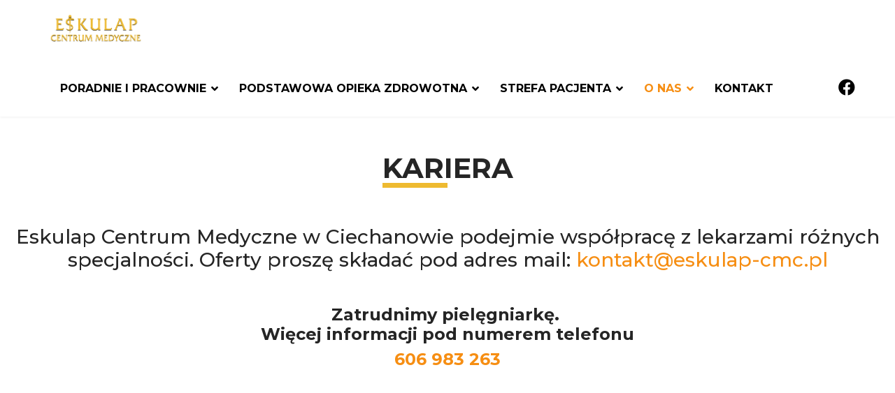

--- FILE ---
content_type: text/html; charset=utf-8
request_url: https://eskulap-cmc.pl/o-nas/kariera
body_size: 8921
content:

<!doctype html>
<html lang="pl-pl" dir="ltr">
	<head>
		
		<meta name="viewport" content="width=device-width, initial-scale=1, shrink-to-fit=no">
		<meta charset="utf-8">
	<meta name="description" content="Eskulap Ciechanów, POZ Ciechanów, lekarz rodzinny, lekarze, RTG, USG, Rezonans, Okulista, Chirurg, NZOZ, NFZ, medycyna pracy, ">
	<meta name="generator" content="Helix Ultimate - The Most Popular Joomla! Template Framework.">
	<title>Kariera</title>
	<link href="/images/favicon.ico" rel="icon" type="image/vnd.microsoft.icon">
<link href="/media/vendor/joomla-custom-elements/css/joomla-alert.min.css?0.2.0" rel="stylesheet" />
	<link href="/components/com_sppagebuilder/assets/css/font-awesome-6.min.css?320bd0471c3e8d6b9dd55c98e185506c" rel="stylesheet" />
	<link href="/components/com_sppagebuilder/assets/css/font-awesome-v4-shims.css?320bd0471c3e8d6b9dd55c98e185506c" rel="stylesheet" />
	<link href="/components/com_sppagebuilder/assets/css/animate.min.css?320bd0471c3e8d6b9dd55c98e185506c" rel="stylesheet" />
	<link href="/components/com_sppagebuilder/assets/css/sppagebuilder.css?320bd0471c3e8d6b9dd55c98e185506c" rel="stylesheet" />
	<link href="/components/com_sppagebuilder/assets/css/dynamic-content.css?320bd0471c3e8d6b9dd55c98e185506c" rel="stylesheet" />
	<link href="/plugins/system/cookiesck/assets/front.css?ver=3.6.0" rel="stylesheet" />
	<link href="//fonts.googleapis.com/css?family=Montserrat:100,100i,200,200i,300,300i,400,400i,500,500i,600,600i,700,700i,800,800i,900,900i&amp;subset=cyrillic&amp;display=swap" rel="stylesheet" media="none" onload="media=&quot;all&quot;" />
	<link href="//fonts.googleapis.com/css?family=Montserrat:100,100i,200,200i,300,300i,400,400i,500,500i,600,600i,700,700i,800,800i,900,900i&amp;subset=latin-ext&amp;display=swap" rel="stylesheet" media="none" onload="media=&quot;all&quot;" />
	<link href="/templates/shaper_helixultimate/css/bootstrap.min.css" rel="stylesheet" />
	<link href="/plugins/system/helixultimate/assets/css/system-j4.min.css" rel="stylesheet" />
	<link href="/media/system/css/joomla-fontawesome.min.css?3e8f7f41e6796a8e8625a3400a77ef19" rel="stylesheet" />
	<link href="/templates/shaper_helixultimate/css/template.css" rel="stylesheet" />
	<link href="/templates/shaper_helixultimate/css/presets/preset6.css" rel="stylesheet" />
	<link href="/templates/shaper_helixultimate/css/custom.css" rel="stylesheet" />
	<style>@media(min-width: 1400px) {.sppb-row-container { max-width: 1320px; }}</style>
	<style>.sp-page-builder .page-content #section-id-1647810664788{padding-top:50px;padding-right:0px;padding-bottom:50px;padding-left:0px;margin-top:0px;margin-right:0px;margin-bottom:0px;margin-left:0px;}#column-wrap-id-1647810664787{max-width:100%;flex-basis:100%;}@media (max-width:1199.98px) {#column-wrap-id-1647810664787{max-width:100%;flex-basis:100%;}}@media (max-width:991.98px) {#column-wrap-id-1647810664787{max-width:100%;flex-basis:100%;}}@media (max-width:767.98px) {#column-wrap-id-1647810664787{max-width:100%;flex-basis:100%;}}@media (max-width:575.98px) {#column-wrap-id-1647810664787{max-width:100%;flex-basis:100%;}}#sppb-addon-1647810675472 .sppb-addon-text-block{text-align:center;}.sp-page-builder .page-content #section-id-1647810664790{padding-top:0px;padding-right:0px;padding-bottom:50px;padding-left:0px;margin-top:0px;margin-right:0px;margin-bottom:0px;margin-left:0px;}#column-wrap-id-1647810664789{max-width:100%;flex-basis:100%;}@media (max-width:1199.98px) {#column-wrap-id-1647810664789{max-width:100%;flex-basis:100%;}}@media (max-width:991.98px) {#column-wrap-id-1647810664789{max-width:100%;flex-basis:100%;}}@media (max-width:767.98px) {#column-wrap-id-1647810664789{max-width:100%;flex-basis:100%;}}@media (max-width:575.98px) {#column-wrap-id-1647810664789{max-width:100%;flex-basis:100%;}}#sppb-addon-1647810701822 .sppb-addon-text-block{text-align:center;}#sppb-addon-1758193758956{box-shadow:0 0 0 0 #FFFFFF;}#sppb-addon-1758193758956 .sppb-empty-space{height:40px;}#sppb-addon-1758193780641{box-shadow:0 0 0 0 #FFFFFF;}#sppb-addon-1758193780641{display:block;overflow:visible;}#sppb-addon-1758193803913{box-shadow:0 0 0 0 #FFFFFF;}</style>
	<style>
			#cookiesck {
				position:fixed;
				left:0;
				right: 0;
				bottom: 0;
				z-index: 1000000;
				min-height: 30px;
				color: #eeeeee;
				background: rgba(0,0,0,0.5);
				text-align: center;
				font-size: 14px;
				line-height: 14px;
			}
			#cookiesck_text {
				padding: 10px 0;
				display: inline-block;
			}
			#cookiesck_buttons {
				float: right;
			}
			.cookiesck_button,
			#cookiesck_accept,
			#cookiesck_decline,
			#cookiesck_settings,
			#cookiesck_readmore {
				float:left;
				padding:10px;
				margin: 5px;
				border-radius: 3px;
				text-decoration: none;
				cursor: pointer;
				transition: all 0.2s ease;
			}
			#cookiesck_readmore {
				float:right;
			}
			#cookiesck_accept {
				background: #1176a6;
				border: 2px solid #1176a6;
				color: #f5f5f5;
			}
			#cookiesck_accept:hover {
				background: transparent;
				border: 2px solid darkturquoise;
				color: darkturquoise;
			}
			#cookiesck_decline {
				background: #000;
				border: 2px solid #000;
				color: #f5f5f5;
			}
			#cookiesck_decline:hover {
				background: transparent;
				border: 2px solid #fff;
				color: #fff;
			}
			#cookiesck_settings {
				background: #fff;
				border: 2px solid #fff;
				color: #000;
			}
			#cookiesck_settings:hover {
				background: transparent;
				border: 2px solid #fff;
				color: #fff;
			}
			#cookiesck_options {
				display: none;
				width: 30px;
				height: 30px;
				border-radius: 15px;
				box-sizing: border-box;
				position: fixed;
				bottom: 0;
				left: 0;
				margin: 10px;
				border: 1px solid #ccc;
				cursor: pointer;
				background: rgba(255,255,255,1) url(/plugins/system/cookiesck/assets/cookies-icon.svg) center center no-repeat;
				background-size: 80% auto;
				z-index: 1000000;
			}
			#cookiesck_options > .inner {
				display: none;
				width: max-content;
				margin-top: -40px;
				background: rgba(0,0,0,0.7);
				position: absolute;
				font-size: 14px;
				color: #fff;
				padding: 4px 7px;
				border-radius: 3px;
			}
			#cookiesck_options:hover > .inner {
				display: block;
			}
			#cookiesck > div {
				display: flex;
				justify-content: space-around;
				align-items: center;
				flex-direction: column;
			}
			
			
			.cookiesck-iframe-wrap-text {
				position: absolute;
				width: 100%;
				padding: 10px;
				color: #fff;
				top: 50%;
				transform: translate(0,-60%);
				text-align: center;
			}
			.cookiesck-iframe-wrap:hover .cookiesck-iframe-wrap-text {
				color: #333;
			}
			.cookiesck-iframe-wrap-allowed .cookiesck-iframe-wrap-text {
				display: none;
			}

		</style>
	<style>body{font-family: 'Montserrat', sans-serif;font-size: 16px;line-height: 1.56;text-decoration: {;}
@media (min-width:768px) and (max-width:991px){body{font-size: 14px;}
}
@media (max-width:767px){body{font-size: 13px;}
}
</style>
	<style>h1{font-family: 'Montserrat', sans-serif;text-decoration: {;}
</style>
	<style>h2{font-family: 'Montserrat', sans-serif;text-decoration: {;}
</style>
	<style>h3{font-family: 'Montserrat', sans-serif;text-decoration: {;}
</style>
	<style>h4{font-family: 'Montserrat', sans-serif;text-decoration: {;}
</style>
	<style>.sp-megamenu-parent > li > a, .sp-megamenu-parent > li > span, .sp-megamenu-parent .sp-dropdown li.sp-menu-item > a{font-family: 'Montserrat', sans-serif;font-weight: 700;color: #000000;text-decoration: {;}
</style>
	<style>.menu.nav-pills > li > a, .menu.nav-pills > li > span, .menu.nav-pills .sp-dropdown li.sp-menu-item > a{font-family: 'Montserrat', sans-serif;font-weight: 700;color: #000000;text-decoration: {;}
</style>
	<style>.logo-image {height:80px;}.logo-image-phone {height:80px;}</style>
	<style>#sp-bottom{ background-color:#EEBA30;color:#373F41; }</style>
	<style>#sp-bottom a{color:#373F41;}</style>
	<style>#sp-bottom a:hover{color:#373F41;}</style>
	<style>#sp-footer{ background-color:#FFFFFF;color:#373F41; }</style>
<script type="application/json" class="joomla-script-options new">{"data":{"breakpoints":{"tablet":991,"mobile":480},"header":{"stickyOffset":"100"}},"joomla.jtext":{"ERROR":"B\u0142\u0105d","MESSAGE":"Wiadomo\u015b\u0107","NOTICE":"Uwaga","WARNING":"Ostrze\u017cenie","JCLOSE":"Zamknij","JOK":"OK","JOPEN":"Otw\u00f3rz"},"system.paths":{"root":"","rootFull":"https:\/\/eskulap-cmc.pl\/","base":"","baseFull":"https:\/\/eskulap-cmc.pl\/"},"csrf.token":"278386343162b627d7fbfc186db58876"}</script>
	<script src="/media/system/js/core.min.js?37ffe4186289eba9c5df81bea44080aff77b9684"></script>
	<script src="/media/vendor/bootstrap/js/bootstrap-es5.min.js?5.3.2" nomodule defer></script>
	<script src="/media/system/js/showon-es5.min.js?0e293ba9dec283752e25f4e1d5eb0a6f8c07d3be" defer nomodule></script>
	<script src="/media/system/js/messages-es5.min.js?c29829fd2432533d05b15b771f86c6637708bd9d" nomodule defer></script>
	<script src="/media/vendor/jquery/js/jquery.min.js?3.7.1"></script>
	<script src="/media/legacy/js/jquery-noconflict.min.js?647005fc12b79b3ca2bb30c059899d5994e3e34d"></script>
	<script src="/media/vendor/bootstrap/js/alert.min.js?5.3.2" type="module"></script>
	<script src="/media/vendor/bootstrap/js/button.min.js?5.3.2" type="module"></script>
	<script src="/media/vendor/bootstrap/js/carousel.min.js?5.3.2" type="module"></script>
	<script src="/media/vendor/bootstrap/js/collapse.min.js?5.3.2" type="module"></script>
	<script src="/media/vendor/bootstrap/js/dropdown.min.js?5.3.2" type="module"></script>
	<script src="/media/vendor/bootstrap/js/modal.min.js?5.3.2" type="module"></script>
	<script src="/media/vendor/bootstrap/js/offcanvas.min.js?5.3.2" type="module"></script>
	<script src="/media/vendor/bootstrap/js/popover.min.js?5.3.2" type="module"></script>
	<script src="/media/vendor/bootstrap/js/scrollspy.min.js?5.3.2" type="module"></script>
	<script src="/media/vendor/bootstrap/js/tab.min.js?5.3.2" type="module"></script>
	<script src="/media/vendor/bootstrap/js/toast.min.js?5.3.2" type="module"></script>
	<script src="/media/system/js/showon.min.js?f79c256660e2c0ca2179cf7f3168ea8143e1af82" type="module"></script>
	<script src="/media/system/js/messages.min.js?7f7aa28ac8e8d42145850e8b45b3bc82ff9a6411" type="module"></script>
	<script src="/components/com_sppagebuilder/assets/js/common.js"></script>
	<script src="/components/com_sppagebuilder/assets/js/dynamic-content.js?320bd0471c3e8d6b9dd55c98e185506c"></script>
	<script src="/components/com_sppagebuilder/assets/js/jquery.parallax.js?320bd0471c3e8d6b9dd55c98e185506c"></script>
	<script src="/components/com_sppagebuilder/assets/js/sppagebuilder.js?320bd0471c3e8d6b9dd55c98e185506c" defer></script>
	<script src="/components/com_sppagebuilder/assets/js/addons/text_block.js"></script>
	<script src="/plugins/system/cookiesck/assets/front.js?ver=3.6.0"></script>
	<script src="/templates/shaper_helixultimate/js/main.js"></script>
	<script src="/templates/shaper_helixultimate/js/custom.js"></script>
	<script src="/templates/shaper_helixultimate/js/lazysizes.min.js"></script>
	<script>
var COOKIESCK = {
	ALLOWED : ["cookiesck","cookiesckiframes","cookiesckuniquekey","jform_captchacookie","6174e02e789476853b346ff97e084b4e"]
	, VALUE : 'no'
	, UNIQUE_KEY : 'mraoc4ooqmq8pvqtskoj4fv9tl'
	, LOG : '0'
	, LIST : '{|QQ|Unknown|QQ|:{|QQ|name|QQ|:|QQ|Unknown|QQ|,|QQ|desc|QQ|:|QQ||QQ|,|QQ|platforms|QQ|:{|QQ|Unknown|QQ|:{|QQ|name|QQ|:|QQ|Unknown|QQ|,|QQ|desc|QQ|:|QQ||QQ|,|QQ|legal|QQ|:0,|QQ|cookies|QQ|:{}}}}}'
	, LIFETIME : '365'
	, DEBUG : '0'
	, TEXT : {
		INFO : 'By visiting our website you agree that we are using cookies to ensure you to get the best experience.'
		, ACCEPT_ALL : 'Accept all'
		, ACCEPT_ALL : 'Accept all'
		, DECLINE_ALL : 'Decline all'
		, SETTINGS : 'Customize'
		, OPTIONS : 'Cookies options'
		, CONFIRM_IFRAMES : 'Please confirm that you want to enable the iframes'
	}
};

if( document.readyState !== "loading" ) {
new Cookiesck({lifetime: "365", layout: "layout1", reload: "0"}); 
} else {
	document.addEventListener("DOMContentLoaded", function () {
		new Cookiesck({lifetime: "365", layout: "layout1", reload: "0"}); 
	});
}</script>
	<script>$(document).ready(function () {
$('.external').click(function (e) {
  if(!confirm('Czy na pewno chcesz przejść do zewnętrznej strony?')){
       e.preventDefault();
  }
});
    document.body.addEventListener('click', function (event) {
        // filter out clicks on any other elements
        if (event.target.nodeName == 'A' && event.target.getAttribute('aria-disabled') == 'true') {
            event.preventDefault();
        }
    });

    function disableLink(link) {
        link.parentElement.classList.add('isDisabled');
        link.setAttribute('data-href', link.href);
        link.setAttribute('aria-disabled', 'true');
    }

    function enableLink(link) {
        link.parentElement.classList.remove('isDisabled');
        link.removeAttribute('aria-disabled');
    }

    $("#readStatute").change(function() {
        if(this.checked) {
            enableLink(document.getElementById('registerlink'));
        }else{
            disableLink(document.getElementById('registerlink'));
        }
    });

    $('.customer-logos').slick({
        slidesToShow: 6,
        slidesToScroll: 1,
        autoplay: true,
        autoplaySpeed: 1500,
        arrows: false,
        dots: false,
        pauseOnHover: false,
        responsive: [{
            breakpoint: 768,
            settings: {
                slidesToShow: 4
            }
        }, {
            breakpoint: 520,
            settings: {
                slidesToShow: 2
            }
        }]
    });
});</script>
	<script>template="shaper_helixultimate";</script>
	<meta property="article:author" content="Aleksandr Kowalczuk"/>
	<meta property="article:published_time" content="2022-03-19 20:34:52"/>
	<meta property="article:modified_time" content="2025-09-18 11:12:14"/>
	<meta property="og:locale" content="pl-PL" />
	<meta property="og:title" content="Kariera" />
	<meta property="og:type" content="website" />
	<meta property="og:url" content="https://eskulap-cmc.pl/o-nas/kariera" />
	<meta property="og:site_name" content="Eskulap Centrum Medyczne w Ciechanowie" />
	<meta property="og:image" content="https://eskulap-cmc.pl/" />
	<meta property="og:image:width" content="1200" />
	<meta property="og:image:height" content="630" />
	<meta name="twitter:card" content="summary" />
	<meta name="twitter:title" content="Kariera" />
	<meta name="twitter:site" content="@Eskulap Centrum Medyczne w Ciechanowie" />
	<meta name="twitter:image" content="https://eskulap-cmc.pl/" />
			</head>
	<body class="site helix-ultimate hu com_sppagebuilder com-sppagebuilder view-page layout-default task-none itemid-248 pl-pl ltr sticky-header layout-fluid offcanvas-init offcanvs-position-left">

					<script src="https://cdnjs.cloudflare.com/ajax/libs/slick-carousel/1.6.0/slick.js"></script>
		
					<div class="sp-pre-loader">
				<div class='sp-loader-circle'></div>			</div>
		
		<div class="body-wrapper">
			<div class="body-innerwrapper">
				
	<div class="sticky-header-placeholder"></div>
<header id="sp-header" class="full-header full-header-center">
	<div class="container-fluid">
		<div class="container-inner">
			<div class="row align-items-center">
				<!-- Logo -->
				<div id="sp-logo" class="col-auto">
					<div class="sp-column">
													
							<a id="offcanvas-toggler" aria-label="Menu" class="offcanvas-toggler-left d-flex d-lg-none" href="#" aria-hidden="true" title="Menu"><div class="burger-icon"><span></span><span></span><span></span></div></a><div class="logo"><a href="/">
				<img class="logo-image  lazyload"
					data-srcset='https://eskulap-cmc.pl/images/logos/logo.png 1x'
					data-src='https://eskulap-cmc.pl/images/logos/logo.png'
					height='80px'
					alt='Eskulap Centrum Medyczne w Ciechanowie'
				 data-size="auto" />
				</a></div>											</div>
				</div>

				<!-- Menu -->
				<div id="sp-menu" class="menu-with-social menu-center col-auto flex-auto">
					<div class="sp-column d-flex justify-content-between align-items-center">
						<div class="menu-with-offcanvas d-flex justify-content-between align-items-center flex-auto">
							<nav class="sp-megamenu-wrapper d-flex" role="navigation"><ul class="sp-megamenu-parent menu-animation-fade-up d-none d-lg-block"><li class="sp-menu-item sp-has-child"><a   href="#"  >Poradnie i Pracownie</a><div class="sp-dropdown sp-dropdown-main sp-menu-right" style="width: 250px;"><div class="sp-dropdown-inner"><ul class="sp-dropdown-items"><li class="sp-menu-item"><a   href="/poradnie/poradnia-alergologiczna"  >Alergologiczna</a></li><li class="sp-menu-item"><a   href="/poradnie/poradnia-chirurgiczna"  >Chirurgiczna</a></li><li class="sp-menu-item"><a   href="/poradnie/poradnia-chirurgii-naczyniowej"  >Chirurgii Naczyniowej</a></li><li class="sp-menu-item"><a   href="/poradnie/poradnia-chirurgii-onkologicznej"  >Chirurgii Onkologicznej</a></li><li class="sp-menu-item"><a   href="/poradnie/poradnia-chirurgii-urazowo-ortopedycznej"  >Chirurgii Urazowo - Ortopedycznej</a></li><li class="sp-menu-item"><a   href="/poradnie/poradnia-dermatologiczno-wenerologiczna"  >Dermatologiczno - Wenerologiczna</a></li><li class="sp-menu-item"><a   href="/poradnie/poradnia-diabetologiczna"  >Diabetologiczna</a></li><li class="sp-menu-item"><a   href="/poradnie/poradnia-endokrynologiczna"  >Endokrynologiczna</a></li><li class="sp-menu-item"><a   href="/poradnie/poradnia-endoskopowa"  >Endoskopowa</a></li><li class="sp-menu-item"><a   href="/poradnie/gabinet-medycyny-estetycznej"  >Gabinet Medycyny Estetycznej</a></li><li class="sp-menu-item"><a   href="/poradnie/poradnia-gastroenterologiczna"  >Gastroenterologiczna</a></li><li class="sp-menu-item"><a   href="/poradnie/poradnia-ginekologiczno-poloznicza"  >Ginekologiczno - Położnicza</a></li><li class="sp-menu-item"><a   href="/poradnie/poradnia-kardiologiczna"  >Kardiologiczna</a></li><li class="sp-menu-item"><a   href="/poradnie/poradnia-kardiologiczna-dla-dzieci"  >Kardiologiczna dla Dzieci</a></li><li class="sp-menu-item"><a   href="/poradnie/poradnia-laryngologiczna"  >Laryngologiczna</a></li><li class="sp-menu-item"><a   href="/poradnie/poradnia-medycyny-podrozy"  >Medycyny Podróży</a></li><li class="sp-menu-item"><a   href="/poradnie/medycyna-pracy"  >Medycyny Pracy</a></li><li class="sp-menu-item"><a   href="/poradnie/poradnia-medycyny-sportowej"  >Medycyny Sportowej</a></li><li class="sp-menu-item"><a   href="/poradnie/poradnia-neurochirurgiczna"  >Neurochirurgiczna</a></li><li class="sp-menu-item"><a   href="/poradnie/poradnia-neurologiczna"  >Neurologiczna</a></li><li class="sp-menu-item"><a   href="/poradnie/poradnia-neurologiczna-dla-dzieci"  >Neurologiczna dla Dzieci</a></li><li class="sp-menu-item"><a   href="/poradnie/poradnia-okulistyczna"  >Okulistyczna</a></li><li class="sp-menu-item"><a   href="/poradnie/poradnia-onkologiczna"  >Onkologiczna</a></li><li class="sp-menu-item"><a   href="/poradnie/poradnia-psychologiczna"  >Psychologiczna</a></li><li class="sp-menu-item"><a   href="/poradnie/poradnia-pulmonologiczna"  >Pulmonologiczna</a></li><li class="sp-menu-item"><a   href="/poradnie/poradnia-reumatologiczna"  >Reumatologiczna</a></li><li class="sp-menu-item"><a   href="/poradnie/rtg"  >RTG</a></li><li class="sp-menu-item"><a   href="/poradnie/poradnia-urologiczna"  >Urologiczna</a></li><li class="sp-menu-item"><a   href="/poradnie/usg"  >USG</a></li><li class="sp-menu-item"><a   href="/poradnie/poradnia-zdrowia-psychicznego"  >Zdrowia Psychicznego</a></li></ul></div></div></li><li class="sp-menu-item sp-has-child"><a   href="#"  >Podstawowa Opieka Zdrowotna</a><div class="sp-dropdown sp-dropdown-main sp-menu-right" style="width: 250px;"><div class="sp-dropdown-inner"><ul class="sp-dropdown-items"><li class="sp-menu-item"><a   href="/podstawowa-opieka-zdrowotna/poradnia-lekarza-poz"  >Poradnia Lekarza POZ</a></li><li class="sp-menu-item"><a   href="/podstawowa-opieka-zdrowotna/poradnia-pielegniarki-poz"  >Poradnia Pielęgniarki POZ</a></li><li class="sp-menu-item"><a   href="/podstawowa-opieka-zdrowotna/poradnia-poloznej-srodowiskowej"  >Poradnia Położnej Środowiskowej</a></li><li class="sp-menu-item"><a   href="/podstawowa-opieka-zdrowotna/gabinet-zabiegowy"  >Gabinet Zabiegowy</a></li><li class="sp-menu-item"><a   href="/podstawowa-opieka-zdrowotna/punkt-pobran"  >Punkt Pobrań</a></li><li class="sp-menu-item"><a   href="/podstawowa-opieka-zdrowotna/swiadczenia-zdrowotne-udzielane-w-poz"  >Świadczenia zdrowotne udzielane w POZ</a></li></ul></div></div></li><li class="sp-menu-item sp-has-child"><a   href="#"  >Strefa Pacjenta</a><div class="sp-dropdown sp-dropdown-main sp-menu-right" style="width: 250px;"><div class="sp-dropdown-inner"><ul class="sp-dropdown-items"><li class="sp-menu-item"><a   href="/baza-wiedzy/aktualnosci"  >Aktualności</a></li><li class="sp-menu-item"><a   href="/baza-wiedzy/cennik-uslug"  >Cennik Usług</a></li><li class="sp-menu-item"><a   href="/baza-wiedzy/dokumenty-do-pobrania"  >Dokumenty do pobrania</a></li><li class="sp-menu-item"><a   href="/baza-wiedzy/edukacja-na-nfz"  >Edukacja na NFZ</a></li><li class="sp-menu-item"><a   href="/baza-wiedzy/nocna-i-swiateczna-opieka-zdrowotna"  >Nocna i świąteczna opieka zdrowotna</a></li><li class="sp-menu-item"><a   href="/baza-wiedzy/opieka-koordynowana-w-poz"  >Opieka koordynowana w POZ</a></li><li class="sp-menu-item"><a   href="/baza-wiedzy/profilaktyka-na-nfz"  >Profilaktyka na NFZ</a></li><li class="sp-menu-item"><a   href="/baza-wiedzy/prawa-i-obowiazki-pacjenta"  >Prawa i obowiązki pacjenta</a></li><li class="sp-menu-item"><a   href="/baza-wiedzy/pytania-i-odpowiedzi"  >Pytania i odpowiedzi</a></li><li class="sp-menu-item"><a   href="https://eskulap-cmc.pl/podstawowa-opieka-zdrowotna/punkt-pobran"  >Sprawdź wyniki</a></li><li class="sp-menu-item"><a   href="/baza-wiedzy/szczepienia"  >Szczepienia</a></li><li class="sp-menu-item"><a   href="/baza-wiedzy/teleporady"  >Teleporady</a></li><li class="sp-menu-item"><a   href="/baza-wiedzy/tryb-skladania-skarg-i-wnioskow"  >Tryb składania skarg i wniosków</a></li><li class="sp-menu-item"><a   href="/baza-wiedzy/udostepnienie-dokumentacji-medycznej"  >Udostępnienie dokumentacji medycznej</a></li><li class="sp-menu-item"><a   href="/baza-wiedzy/zostan-naszym-pacjentem"  >Zostań naszym pacjentem</a></li></ul></div></div></li><li class="sp-menu-item sp-has-child active"><a   href="#"  >O nas</a><div class="sp-dropdown sp-dropdown-main sp-menu-right" style="width: 250px;"><div class="sp-dropdown-inner"><ul class="sp-dropdown-items"><li class="sp-menu-item"><a   href="/o-nas/informacje"  >Informacje</a></li><li class="sp-menu-item current-item active"><a aria-current="page"  href="/o-nas/kariera"  >Kariera</a></li><li class="sp-menu-item"><a   href="/o-nas/recepta-na-przepis"  >Recepta Na Przepis</a></li><li class="sp-menu-item"><a   href="/o-nas/radio-rekord"  >Radio Rekord</a></li><li class="sp-menu-item"><a   href="/o-nas/placowki-wspolpracujace"  >Placówki współpracujące</a></li></ul></div></div></li><li class="sp-menu-item"><a   href="/kontakt"  >Kontakt</a></li></ul></nav>							
						</div>

						<!-- Related Modules -->
						<div class="d-none d-lg-flex header-modules align-items-center">
								
													</div>

						<!-- Social icons -->
						<div class="social-wrap no-border d-flex align-items-center">
							<ul class="social-icons"><li class="social-icon-facebook"><a target="_blank" rel="noopener noreferrer" href="https://www.facebook.com/profile.php?id=100083171954907" aria-label="Facebook"><span class="fab fa-facebook" aria-hidden="true"></span></a></li></ul>						</div>

						<!-- if offcanvas position right -->
											</div>
				</div>

			</div>
		</div>
	</div>
</header>				
<section id="sp-page-title" >

				
	
<div class="row">
	<div id="sp-title" class="col-lg-12 "><div class="sp-column "></div></div></div>
				
	</section>

<section id="sp-main-body" >

				
	
<div class="row">
	
<main id="sp-component" class="col-lg-12 ">
	<div class="sp-column ">
		<div id="system-message-container" aria-live="polite">
	</div>


		
		

<div id="sp-page-builder" class="sp-page-builder  page-18 " x-data="easystoreProductList">

	
	

	
	<div class="page-content builder-container" x-data="easystoreProductDetails">

				<section id="section-id-1647810664788" class="sppb-section" ><div class="sppb-row-container"><div class="sppb-row"><div class="sppb-col-md-12  " id="column-wrap-id-1647810664787"><div id="column-id-1647810664787" class="sppb-column " ><div class="sppb-column-addons"><div id="sppb-addon-wrapper-1647810675472" class="sppb-addon-wrapper  addon-root-text-block"><div id="sppb-addon-1647810675472" class="clearfix  "     ><div class="sppb-addon sppb-addon-text-block halfunderline-gold" ><div class="sppb-addon-content  "><h1 class="bold uppercase center title page-title halfunderlinegold">Kariera</h1></div></div></div></div></div></div></div></div></div></section><section id="section-id-1647810664790" class="sppb-section height-100" ><div class="sppb-row-container"><div class="sppb-row"><div class="sppb-col-md-12  " id="column-wrap-id-1647810664789"><div id="column-id-1647810664789" class="sppb-column " ><div class="sppb-column-addons"><div id="sppb-addon-wrapper-1647810701822" class="sppb-addon-wrapper  addon-root-text-block"><div id="sppb-addon-1647810701822" class="clearfix  "     ><div class="sppb-addon sppb-addon-text-block " ><div class="sppb-addon-content  "><h3>Eskulap Centrum Medyczne w Ciechanowie podejmie współpracę z lekarzami różnych specjalności. Oferty proszę składać pod adres mail: <a href="mailto: kontakt@eskulap-cmc.pl">kontakt@eskulap-cmc.pl</a></h3></div></div></div></div><div id="sppb-addon-wrapper-1758193758956" class="sppb-addon-wrapper  addon-root-empty-space"><div id="sppb-addon-1758193758956" class="clearfix  "     ><div class="sppb-empty-space  clearfix"></div></div></div><div id="sppb-addon-wrapper-1758193780641" class="sppb-addon-wrapper "><div id="sppb-addon-1758193780641" class="sppb-div-addon "  data-sppb-wow-duration="300ms"   ><div id="sppb-addon-wrapper-1758193803913" class="sppb-addon-wrapper  addon-root-text-block"><div id="sppb-addon-1758193803913" class="clearfix  "     ><div class="sppb-addon sppb-addon-text-block " ><div class="sppb-addon-content  "><h4 style="text-align: center; "><strong>Zatrudnimy pielęgniarkę.&nbsp;<br>Więcej informacji pod numerem telefonu</strong></h4><h4 style="text-align: center; "><a href="tel:+48606983263"><strong>606 983 263</strong></a></h4></div></div></div></div></div></div></div></div></div></div></div></section>
			</div>

	</div>

			</div>
</main>
</div>
				
	</section>

<section id="sp-bottom" >

						<div class="container">
				<div class="container-inner">
			
	
<div class="row">
	<div id="sp-bottom1" class="col-sm-col-sm-6 col-lg-6 "><div class="sp-column "><div class="sp-module footer-content"><div class="sp-module-content">
<div id="mod-custom93" class="mod-custom custom">
    <p><strong><img style="display: block; margin-left: auto; margin-right: auto;" data-src="https://eskulap-cmc.pl/images/logos/logofooter.png" width="331" height="130" loading="lazy" data-path="local-images:/logos/logofooter.png"  class="lazyload" /></strong></p>
<p style="text-align: center;"><span style="font-size: 14px;"><strong>Niepubliczny Zakład Opieki Zdrowotnej <br /></strong><strong>Eskulap Centrum Medyczne</strong></span><br /><span style="font-size: 14px;"><strong>ul. Narutowicza 20</strong></span><br /><span style="font-size: 14px;"><strong>06-400 Ciechanów</strong></span><br /><span style="font-size: 18px;"><strong><span style="font-size: 14px;">tel: 23 661 84 00</span> </strong></span></p>
<p style="text-align: center;"><span style="font-size: 18px;"><strong><a href="/polityka-prywatnosci">Polityka</a></strong><a href="/polityka-prywatnosci"> Prywatności</a></span></p></div>
</div></div></div></div><div id="sp-bottom2" class="col-sm-col-sm-6 col-lg-6 "><div class="sp-column "><div class="sp-module "><h2 class="bold black text-center">RODO</h2><div class="sp-module-content"><ul class="menu" id="footer">
<li class="item-326"><a href="/images/files/rodo/klauzula_informacyjna_kontakt.pdf" target="_blank" rel="noopener noreferrer">Klauzula informacyjna (Kontakt)</a></li><li class="item-327"><a href="/images/files/rodo/klauzula_informacyjna_kontrahenci.pdf" target="_blank" rel="noopener noreferrer">Klauzula informacyjna (Kontrahenci)</a></li><li class="item-328"><a href="/images/files/rodo/klauzula_informacyjna_pacjenci.pdf" target="_blank" rel="noopener noreferrer">Klauzula informacyjna (Pacjenci)</a></li><li class="item-329"><a href="/images/files/rodo/monitoring.pdf" target="_blank" rel="noopener noreferrer">Monitoring wizyjny</a></li></ul>
</div></div></div></div></div>
							</div>
			</div>
			
	</section>

<footer id="sp-footer" >

						<div class="container">
				<div class="container-inner">
			
	
<div class="row">
	<div id="sp-footer1" class="col-lg-12 "><div class="sp-column "><span class="sp-copyright">©Eskulap Ciechanów 2026</span></div></div></div>
							</div>
			</div>
			
	</footer>
			</div>
		</div>

		<!-- Off Canvas Menu -->
		<div class="offcanvas-overlay"></div>
		<!-- Rendering the offcanvas style -->
		<!-- If canvas style selected then render the style -->
		<!-- otherwise (for old templates) attach the offcanvas module position -->
					<div class="offcanvas-menu border-menu center-alignment text-center">
	<div class="d-flex align-items-center p-3 pt-4">
				<a href="#" class="close-offcanvas" aria-label="Close Off-canvas">
			<div class="burger-icon">
				<span></span>
				<span></span>
				<span></span>
			</div>
		</a>
	</div>
	<div class="offcanvas-inner">
		<div class="d-flex header-modules p-3 mb-3">
			
					</div>
		
					<div class="menu-wrapper">
				<div class="sp-module "><div class="sp-module-content"><ul class="menu nav-pills">
<li class="item-236 menu-deeper menu-parent"><a href="#" >Poradnie i Pracownie<span class="menu-toggler"></span></a><ul class="menu-child"><li class="item-336"><a href="/poradnie/poradnia-alergologiczna" >Alergologiczna</a></li><li class="item-337"><a href="/poradnie/poradnia-chirurgiczna" >Chirurgiczna</a></li><li class="item-338"><a href="/poradnie/poradnia-chirurgii-naczyniowej" >Chirurgii Naczyniowej</a></li><li class="item-339"><a href="/poradnie/poradnia-chirurgii-onkologicznej" >Chirurgii Onkologicznej</a></li><li class="item-340"><a href="/poradnie/poradnia-chirurgii-urazowo-ortopedycznej" >Chirurgii Urazowo - Ortopedycznej</a></li><li class="item-341"><a href="/poradnie/poradnia-dermatologiczno-wenerologiczna" >Dermatologiczno - Wenerologiczna</a></li><li class="item-342"><a href="/poradnie/poradnia-diabetologiczna" >Diabetologiczna</a></li><li class="item-343"><a href="/poradnie/poradnia-endokrynologiczna" >Endokrynologiczna</a></li><li class="item-344"><a href="/poradnie/poradnia-endoskopowa" >Endoskopowa</a></li><li class="item-379"><a href="/poradnie/gabinet-medycyny-estetycznej" >Gabinet Medycyny Estetycznej</a></li><li class="item-345"><a href="/poradnie/poradnia-gastroenterologiczna" >Gastroenterologiczna</a></li><li class="item-346"><a href="/poradnie/poradnia-ginekologiczno-poloznicza" >Ginekologiczno - Położnicza</a></li><li class="item-347"><a href="/poradnie/poradnia-kardiologiczna" >Kardiologiczna</a></li><li class="item-348"><a href="/poradnie/poradnia-kardiologiczna-dla-dzieci" >Kardiologiczna dla Dzieci</a></li><li class="item-349"><a href="/poradnie/poradnia-laryngologiczna" >Laryngologiczna</a></li><li class="item-366"><a href="/poradnie/poradnia-medycyny-podrozy" >Medycyny Podróży</a></li><li class="item-239"><a href="/poradnie/medycyna-pracy" >Medycyny Pracy</a></li><li class="item-350"><a href="/poradnie/poradnia-medycyny-sportowej" >Medycyny Sportowej</a></li><li class="item-351"><a href="/poradnie/poradnia-neurochirurgiczna" >Neurochirurgiczna</a></li><li class="item-352"><a href="/poradnie/poradnia-neurologiczna" >Neurologiczna</a></li><li class="item-353"><a href="/poradnie/poradnia-neurologiczna-dla-dzieci" >Neurologiczna dla Dzieci</a></li><li class="item-354"><a href="/poradnie/poradnia-okulistyczna" >Okulistyczna</a></li><li class="item-355"><a href="/poradnie/poradnia-onkologiczna" >Onkologiczna</a></li><li class="item-356"><a href="/poradnie/poradnia-psychologiczna" >Psychologiczna</a></li><li class="item-357"><a href="/poradnie/poradnia-pulmonologiczna" >Pulmonologiczna</a></li><li class="item-358"><a href="/poradnie/poradnia-reumatologiczna" >Reumatologiczna</a></li><li class="item-380"><a href="/poradnie/rtg" >RTG</a></li><li class="item-359"><a href="/poradnie/poradnia-urologiczna" >Urologiczna</a></li><li class="item-381"><a href="/poradnie/usg" >USG</a></li><li class="item-360"><a href="/poradnie/poradnia-zdrowia-psychicznego" >Zdrowia Psychicznego</a></li></ul></li><li class="item-330 menu-deeper menu-parent"><a href="#" >Podstawowa Opieka Zdrowotna<span class="menu-toggler"></span></a><ul class="menu-child"><li class="item-331"><a href="/podstawowa-opieka-zdrowotna/poradnia-lekarza-poz" >Poradnia Lekarza POZ</a></li><li class="item-332"><a href="/podstawowa-opieka-zdrowotna/poradnia-pielegniarki-poz" >Poradnia Pielęgniarki POZ</a></li><li class="item-333"><a href="/podstawowa-opieka-zdrowotna/poradnia-poloznej-srodowiskowej" >Poradnia Położnej Środowiskowej</a></li><li class="item-361"><a href="/podstawowa-opieka-zdrowotna/gabinet-zabiegowy" >Gabinet Zabiegowy</a></li><li class="item-362"><a href="/podstawowa-opieka-zdrowotna/punkt-pobran" >Punkt Pobrań</a></li><li class="item-368"><a href="/podstawowa-opieka-zdrowotna/swiadczenia-zdrowotne-udzielane-w-poz" >Świadczenia zdrowotne udzielane w POZ</a></li></ul></li><li class="item-246 menu-deeper menu-parent"><a href="#" >Strefa Pacjenta<span class="menu-toggler"></span></a><ul class="menu-child"><li class="item-335"><a href="/baza-wiedzy/aktualnosci" >Aktualności</a></li><li class="item-365"><a href="/baza-wiedzy/cennik-uslug" >Cennik Usług</a></li><li class="item-334"><a href="/baza-wiedzy/dokumenty-do-pobrania" >Dokumenty do pobrania</a></li><li class="item-370"><a href="/baza-wiedzy/edukacja-na-nfz" >Edukacja na NFZ</a></li><li class="item-377"><a href="/baza-wiedzy/nocna-i-swiateczna-opieka-zdrowotna" >Nocna i świąteczna opieka zdrowotna</a></li><li class="item-369"><a href="/baza-wiedzy/opieka-koordynowana-w-poz" >Opieka koordynowana w POZ</a></li><li class="item-367"><a href="/baza-wiedzy/profilaktyka-na-nfz" >Profilaktyka na NFZ</a></li><li class="item-371"><a href="/baza-wiedzy/prawa-i-obowiazki-pacjenta" >Prawa i obowiązki pacjenta</a></li><li class="item-376"><a href="/baza-wiedzy/pytania-i-odpowiedzi" >Pytania i odpowiedzi</a></li><li class="item-363"><a href="https://eskulap-cmc.pl/podstawowa-opieka-zdrowotna/punkt-pobran" >Sprawdź wyniki</a></li><li class="item-374"><a href="/baza-wiedzy/szczepienia" >Szczepienia</a></li><li class="item-382"><a href="/baza-wiedzy/teleporady" >Teleporady</a></li><li class="item-373"><a href="/baza-wiedzy/tryb-skladania-skarg-i-wnioskow" >Tryb składania skarg i wniosków</a></li><li class="item-372"><a href="/baza-wiedzy/udostepnienie-dokumentacji-medycznej" >Udostępnienie dokumentacji medycznej</a></li><li class="item-375"><a href="/baza-wiedzy/zostan-naszym-pacjentem" >Zostań naszym pacjentem</a></li></ul></li><li class="item-232 active menu-deeper menu-parent"><a href="#" >O nas<span class="menu-toggler"></span></a><ul class="menu-child"><li class="item-233"><a href="/o-nas/informacje" >Informacje</a></li><li class="item-248 current active"><a href="/o-nas/kariera" >Kariera</a></li><li class="item-266"><a href="/o-nas/recepta-na-przepis" >Recepta Na Przepis</a></li><li class="item-260"><a href="/o-nas/radio-rekord" >Radio Rekord</a></li><li class="item-378"><a href="/o-nas/placowki-wspolpracujace" >Placówki współpracujące</a></li></ul></li><li class="item-250"><a href="/kontakt" >Kontakt</a></li></ul>
</div></div>			</div>
		
		
				<div class="mt-5">
					
							<div class="mb-4">
					<ul class="social-icons"><li class="social-icon-facebook"><a target="_blank" rel="noopener noreferrer" href="https://www.facebook.com/profile.php?id=100083171954907" aria-label="Facebook"><span class="fab fa-facebook" aria-hidden="true"></span></a></li></ul>				</div>
					</div>
				
					
		
		<!-- custom module position -->
		
	</div>
</div>				

		<script>(function(d){var s = d.createElement("script");s.setAttribute("data-account", "7ZJ3qM1GuH");s.setAttribute("src", "https://cdn.userway.org/widget.js");(d.body || d.head).appendChild(s);})(document)</script><noscript>Please ensure Javascript is enabled for purposes of <a href="https://userway.org">website accessibility</a></noscript>

		

		<!-- Go to top -->
					<a href="#" class="sp-scroll-up" aria-label="Scroll Up"><span class="fas fa-angle-up" aria-hidden="true"></span></a>
					<div id="cookiesck_interface"><div class="cookiesck-main"><div class="cookiesck-main-close">Save</div><div class="cookiesck-main-title">Cookies user preferences</div><div class="cookiesck-main-desc">We use cookies to ensure you to get the best experience on our website. If you decline the use of cookies, this website may not function as expected.</div><div class="cookiesck-main-buttons"><div class="cookiesck-accept cookiesck_button">Accept all</div><div class="cookiesck-decline cookiesck_button">Decline all</div><a class="cookiesck_button" href="/"  target="" id="cookiesck_readmore">Read more</a></div><div class="cookiesck-category" data-category="unknown"><div class="cookiesck-category-name">Unknown</div><div class="cookiesck-category-desc"></div><div class="cookiesck-platform" data-platform="Unknown" ><div class="cookiesck-platform-name">Unknown</div><div class="cookiesck-platform-desc"></div><div  class="cookiesck-accept cookiesck_button">Accept</div><div  class="cookiesck-decline cookiesck_button">Decline</div></div></div></div></div></body>
</html>

--- FILE ---
content_type: text/css
request_url: https://eskulap-cmc.pl/templates/shaper_helixultimate/css/presets/preset6.css
body_size: 819
content:
body,.sp-preloader{background-color:#FFFFFF;color:#252525}.sp-preloader>div{background:#f68e13}.sp-preloader>div:after{background:#FFFFFF}#sp-top-bar{background:#333333;color:#333333}#sp-top-bar a{color:#333333}#sp-header{background:#FFFFFF}#sp-menu ul.social-icons a:hover,#sp-menu ul.social-icons a:focus{color:#f68e13}a{color:#f68e13}a:hover,a:focus,a:active{color:#044CD0}.tags>li{display:inline-block}.tags>li a{background:rgba(246, 142, 19, 0.1);color:#f68e13}.tags>li a:hover{background:#044CD0}.article-social-share .social-share-icon ul li a{color:#252525}.article-social-share .social-share-icon ul li a:hover,.article-social-share .social-share-icon ul li a:focus{background:#f68e13}.pager>li a{border:1px solid #ededed;color:#252525}.sp-reading-progress-bar{background-color:#f68e13}.sp-megamenu-parent>li>a{color:#252525}.sp-megamenu-parent>li:hover>a{color:#f68e13}.sp-megamenu-parent>li.active>a,.sp-megamenu-parent>li.active:hover>a{color:#f68e13}.sp-megamenu-parent .sp-dropdown .sp-dropdown-inner{background:#FFFFFF}.sp-megamenu-parent .sp-dropdown li.sp-menu-item>a{color:#252525}.sp-megamenu-parent .sp-dropdown li.sp-menu-item>a:hover{color:#f68e13}.sp-megamenu-parent .sp-dropdown li.sp-menu-item.active>a{color:#f68e13}.sp-megamenu-parent .sp-mega-group>li>a{color:#252525}#offcanvas-toggler>.fa{color:#252525}#offcanvas-toggler>.fa:hover,#offcanvas-toggler>.fa:focus,#offcanvas-toggler>.fa:active{color:#f68e13}#offcanvas-toggler>.fas{color:#252525}#offcanvas-toggler>.fas:hover,#offcanvas-toggler>.fas:focus,#offcanvas-toggler>.fas:active{color:#f68e13}#offcanvas-toggler>.far{color:#252525}#offcanvas-toggler>.far:hover,#offcanvas-toggler>.far:focus,#offcanvas-toggler>.far:active{color:#f68e13}.offcanvas-menu{background-color:#FFFFFF;color:#252525}.offcanvas-menu .offcanvas-inner a{color:#252525}.offcanvas-menu .offcanvas-inner a:hover,.offcanvas-menu .offcanvas-inner a:focus,.offcanvas-menu .offcanvas-inner a:active{color:#f68e13}.offcanvas-menu .offcanvas-inner ul.menu>li a,.offcanvas-menu .offcanvas-inner ul.menu>li span{color:#252525}.offcanvas-menu .offcanvas-inner ul.menu>li a:hover,.offcanvas-menu .offcanvas-inner ul.menu>li a:focus,.offcanvas-menu .offcanvas-inner ul.menu>li span:hover,.offcanvas-menu .offcanvas-inner ul.menu>li span:focus{color:#f68e13}.offcanvas-menu .offcanvas-inner ul.menu>li.menu-parent>a>.menu-toggler,.offcanvas-menu .offcanvas-inner ul.menu>li.menu-parent>.menu-separator>.menu-toggler{color:rgba(37, 37, 37, 0.5)}.offcanvas-menu .offcanvas-inner ul.menu>li.menu-parent .menu-toggler{color:rgba(37, 37, 37, 0.5)}.offcanvas-menu .offcanvas-inner ul.menu>li li a{color:rgba(37, 37, 37, 0.8)}.btn-primary,.sppb-btn-primary{border-color:#f68e13;background-color:#f68e13}.btn-primary:hover,.sppb-btn-primary:hover{border-color:#044CD0;background-color:#044CD0}ul.social-icons>li a:hover{color:#f68e13}.sp-page-title{background:#f68e13}.layout-boxed .body-innerwrapper{background:#FFFFFF}.sp-module ul>li>a{color:#252525}.sp-module ul>li>a:hover{color:#f68e13}.sp-module .latestnews>div>a{color:#252525}.sp-module .latestnews>div>a:hover{color:#f68e13}.sp-module .tagscloud .tag-name:hover{background:#f68e13}.search .btn-toolbar button{background:#f68e13}#sp-footer,#sp-bottom{background:#171717;color:#000000}#sp-footer a,#sp-bottom a{color:#000000}#sp-footer a:hover,#sp-footer a:active,#sp-footer a:focus,#sp-bottom a:hover,#sp-bottom a:active,#sp-bottom a:focus{color:#FFFFFF}#sp-bottom .sp-module-content .latestnews>li>a>span{color:#000000}.sp-comingsoon body{background-color:#f68e13}.pagination>li>a,.pagination>li>span{color:#252525}.pagination>li>a:hover,.pagination>li>a:focus,.pagination>li>span:hover,.pagination>li>span:focus{color:#252525}.pagination>.active>a,.pagination>.active>span{border-color:#f68e13;background-color:#f68e13}.pagination>.active>a:hover,.pagination>.active>a:focus,.pagination>.active>span:hover,.pagination>.active>span:focus{border-color:#f68e13;background-color:#f68e13}.error-code,.coming-soon-number{color:#f68e13}

--- FILE ---
content_type: text/css
request_url: https://eskulap-cmc.pl/templates/shaper_helixultimate/css/custom.css
body_size: 2505
content:
.bold {
  font-weight: bold !important;
}

.semi-bold {
  font-weight: 600;
}

.nobold {
  font-weight: normal;
}

.white {
  color: white;
}

.gold {
  color: #e5ba48;
}

.darkblue {
  color: #284f95;
}

.black {
  color: black !important;
}

.text-center {
  text-align: center;
}

.uppercase {
  text-transform: uppercase;
}

.noborder {
  border: none !important;
}

.isDisabled {
  cursor: not-allowed;
  opacity: 0.5;
}

.social-icons span{
  font-size: 1.5em;
  color: black;
}

#sp-header{
  height: inherit;
}

#sp-bottom,
#sp-bottom a {
  color: black !important;
  font-weight: bold !important;
}

#sp-bottom a {
  font-size: 16px;
  width: fit-content;
}

#sp-bottom .sp-module ul > li {
  margin-bottom: 10px;
}

#sp-footer1 {
  text-align: center !important;
  padding: 0.6em 1em;
  font-weight: bold;
  font-size: 1.1em;
}

.landing {
  height: 100vh;
}

.sp-menu-item {
  text-transform: uppercase;
}

.sp-menu-item a {
  font-size: 16px !important;
}

.sp-megamenu-parent > li.active > a {
  font-weight: bold;
}

#sp-footer .container-inner {
  padding: 0px;
}

.sppb-panel-custom {
  display: flex;
  flex-direction: column;
}

.sppb-panel-custom .sppb-panel-heading {
  display: flex;
}

.sppb-panel-group
  .sppb-panel-custom:first-child
  .sppb-panel-heading
  span:nth-child(2) {
  flex-grow: 4;
}

.sppb-panel-group .sppb-panel-custom:nth-child(2) .sppb-panel-heading {
  color: #e5ba48;
  font-size: 24px !important;
}

.sppb-panel-custom .sppb-panel-title {
  display: flex;
  align-items: center;
  font-size: calc(1.3rem + 0.6vw) !important;
}

.parts img {
  width: 30%;
}

.parts .content .part .card {
  height: 100%;
  padding: 20px 0px;
}

.parts .content .part .card-body {
  padding-top: 20px;
  justify-content: start;
  display: flex;
  flex-direction: column;
  flex-grow: 1;
}

.parts .content .part .card-footer {
  background-color: white;
  border-top: none;
  flex-grow: 4;
  display: flex;
  flex-direction: column;
  justify-content: space-between;
}

.parts .content .part .card-body p {
  padding-top: 20px;
}

.parts .content .linker {
  color: #e5ba48;
  text-decoration: none;
}

.parts .content .linker:hover {
  color: #284f95;
}

.button-gold {
  background-color: gold;
  border-radius: 10px;
  padding: 15px 25px;
}

.button-gold:hover {
  background-color: gold;
}

.halfunderline-gold .sppb-addon-content {
  display: flex;
  justify-content: center;
}

.halfunderline-gold h1 {
  position: relative;
  width: fit-content;
}

.halfunderline-gold h1:after {
  content: "";
  position: absolute;
  bottom: -4px;
  left: 0px;
  width: 50%;
  border-bottom: 7px solid #eeba30;
}

.height-100 {
  min-height: 100vh;
}

.height-80 {
  min-height: 80vh;
}

.height-80 #map-canvas2 {
  height: 80vh;
}

.slick-slide {
  margin: 0px 20px;
}

.slick-slide img {
  width: 100%;
}

.slick-slider {
  position: relative;
  display: block;
  box-sizing: border-box;
  -webkit-user-select: none;
  -moz-user-select: none;
  -ms-user-select: none;
  user-select: none;
  -webkit-touch-callout: none;
  -khtml-user-select: none;
  -ms-touch-action: pan-y;
  touch-action: pan-y;
  -webkit-tap-highlight-color: transparent;
}

.slick-list {
  position: relative;
  display: block;
  overflow: hidden;
  margin: 0;
  padding: 0;
}
.slick-list:focus {
  outline: none;
}
.slick-list.dragging {
  cursor: pointer;
  cursor: hand;
}

.slick-slider .slick-track,
.slick-slider .slick-list {
  -webkit-transform: translate3d(0, 0, 0);
  -moz-transform: translate3d(0, 0, 0);
  -ms-transform: translate3d(0, 0, 0);
  -o-transform: translate3d(0, 0, 0);
  transform: translate3d(0, 0, 0);
}

.slick-track {
  position: relative;
  top: 0;
  left: 0;
  display: block;
}
.slick-track:before,
.slick-track:after {
  display: table;
  content: "";
}
.slick-track:after {
  clear: both;
}
.slick-loading .slick-track {
  visibility: hidden;
}

.slick-slide {
  display: none;
  float: left;
  height: 100%;
  min-height: 1px;
}
[dir="rtl"] .slick-slide {
  float: right;
}
.slick-slide img {
  display: block;
}
.slick-slide.slick-loading img {
  display: none;
}
.slick-slide.dragging img {
  pointer-events: none;
}
.slick-initialized .slick-slide {
  display: block;
}
.slick-loading .slick-slide {
  visibility: hidden;
}
.slick-vertical .slick-slide {
  display: block;
  height: auto;
  border: 1px solid transparent;
}
.slick-arrow.slick-hidden {
  display: none;
}

.out_caption {
  background: rgba(0, 0, 0, 0);
}

.medical-parts div[data-userway-s3-2-styled="true"] img,
.footer-content div[data-userway-s3-2-styled="true"] img,
div[data-userway-s3-2-styled="true"] .slick-slide img,
div[data-userway-s3-3-styled="true"] #img_logo_landing
{
  filter: invert(100%);
}



#landing[data-userway-s3-3-styled="true"] .white{
  color: rgb(0, 0, 211) !important;
}


#landing {
  display: flex;
  flex-direction: column;
  justify-content: space-between;
  align-items: end;
  background-color: #eeba30;
  background-image: url(/strona/images/backgrounds/bgmobile.jpg);
  min-height: 95vh;
  background-position: center;
  background-repeat: no-repeat;
  background-size: cover;
  background-attachment: fixed;
}

#appointment {
  top: 15vh;
  text-align: center;
}

#appointment .title {
  font-size: 2.6em;
}

#landing .container-fluid {
  background-color: white;
  display: flex;
  justify-content: center;
}

#landing .content {
  display: flex;
  flex-direction: column;
  padding: 20px 0px 10px 0px;
  position: relative;
  align-self: center;
  justify-content: center;
}

#landing .image {
  flex-grow: 1;
  text-align: center;
}

#landing .image img {
  width: 180px;
}

#landing .description {
  flex-grow: 5;
  padding-top: 20px;
  text-align: center;
}

#landing img {
  width: 350px;
  padding-bottom: 30px;
  display: inline;
}

#landing .description {
  color: #230e70;
  font-weight: bold;
}

#landing .title {
  font-size: 2.6em;
}

#hours .point .icon {
  flex-grow: 1;
  display: flex;
  width: 40px;
  justify-content: right;
}

#hours .point .text {
  white-space: nowrap;
  flex-grow: 3;
}

#hours .icon span {
  font-size: 1.9em;
}

#over {
  display: none;
}

#over p {
  padding: 5px 0px;
}

.download .container-fluid {
  align-items: center;
  display: flex;
  flex-direction: column;
}

.download-section .download a {
  color: black;
}

.download-section .download {
  padding-right: 0;
}

.download-section .description {
  padding-bottom: 30px;
  justify-content: center;
  display: flex;
}

.download-section .sppb-btn {
  background-color: gold;
  border-radius: 10px;
  padding: 20px 30px;
  text-align: center;
  width: 100%;
}

.download-section .sppb-addon-text-block .sppb-addon-content {
  display: flex;
  flex-direction: column;
}

.download-section .halfunderline-gold {
  display: flex;
  justify-content: center;
}

#footer a::after {
  content: " ";
  display: block;
  width: 0;
  height: 3px;
  background: white;
  transition: width 300ms;
}

#footer a:hover::after {
  width: 100%;
}

/* Extra small devices (phones, 600px and down) */
@media only screen and (max-width: 600px) {
  #lnee_131 ul.latestnews-items li.latestnews-item{
    width: 70%;
  }
}

/* Small devices (portrait tablets and large phones, 600px and up) */
@media only screen and (min-width: 600px) {
  #lnee_131 ul.latestnews-items li.latestnews-item{
    width: 70%;
  }
}

/* Medium devices (landscape tablets, 768px and up) */
@media only screen and (min-width: 768px) {
  #lnee_131 ul.latestnews-items li.latestnews-item{
    width: 43%;
  }
}

/* Large devices (laptops/desktops, 992px and up) */
@media only screen and (min-width: 992px) {
  #lnee_131 ul.latestnews-items li.latestnews-item{
    width: 23%;
  }
}

@media only screen and (min-width: 1200px) {
  #landing {
    background-image: url(/strona/images/backgrounds/bg.png);
    min-height: 100vh;
  }

  #appointment {
    right: 35vh;
    text-align: left;
  }

  #landing .container-fluid {
    display: none;
  }

  .map-wrapper{
    display: flex;
  }

  #map-canvas2{
    flex-grow: 2;
  }

  #over {
    display: block;
    font-weight: bold;
    padding: 50px;
    text-align: left;
    width: 350px;
    color: black;
    background-color: white;
    height: auto;
    white-space: nowrap;
    overflow-y: scroll;
    scrollbar-width: none;
    -ms-overflow-style: none;
  }

  #over::-webkit-scrollbar {
    display: none;
  }

  #over .icon {
    flex-grow: 1;
    text-align: right;
    padding-right: 10px;
    padding-left: 0px;
  }

  #over .icon span {
    font-size: 22px;
  }

  #over .text {
    text-align: left;
    flex-grow: 4;
    padding-left: 0px;
    padding-right: 0px;
  }

  #over .text p {
    margin-bottom: 0.5em;
  }

  #over .col {
    padding-left: 0px;
  }

  .download-section .download {
    flex-direction: row;
  }

  .download-section .description {
    flex-grow: 2;
    padding-bottom: 30px;
    text-align: left;
  }

  .download-section .link {
    flex-grow: 3;
    padding-bottom: 30px;
    text-align: center;
  }

  .download-section .sppb-btn {
    width: 60%;
  }
  .sppb-panel-group .sppb-panel-custom:first-child .sppb-panel-heading {
    width: 60%;
  }

  #lnee_131 ul.latestnews-items li.latestnews-item{
    width: 23%;
  }

  #landing[data-userway-s3-2-styled="true"] {
    background-image: url(/strona/images/contrast/bg.png) !important;
  }
  
  #landing[data-userway-s3-3-styled="true"] {
    background-image: url(/strona/images/contrast/bl.png) !important;
  }
}
.sp-dropdown.sp-dropdown-main {
    max-height: 600px; /* ogranicza wysokość rozwijanego menu */
    overflow-y: auto;  /* dodaje pionowy scroll jeśli lista jest za długa */
    overflow-x: hidden; /* ukrywa poziomy pasek przewijania */
    width: 100%; /* opcjonalnie wymusza szerokość menu */
    box-sizing: border-box; /* unika problemów z paddingiem */
  min-width: 260px; /* <-- zwiększ szerokość z 250px na 300px lub więcej */
}